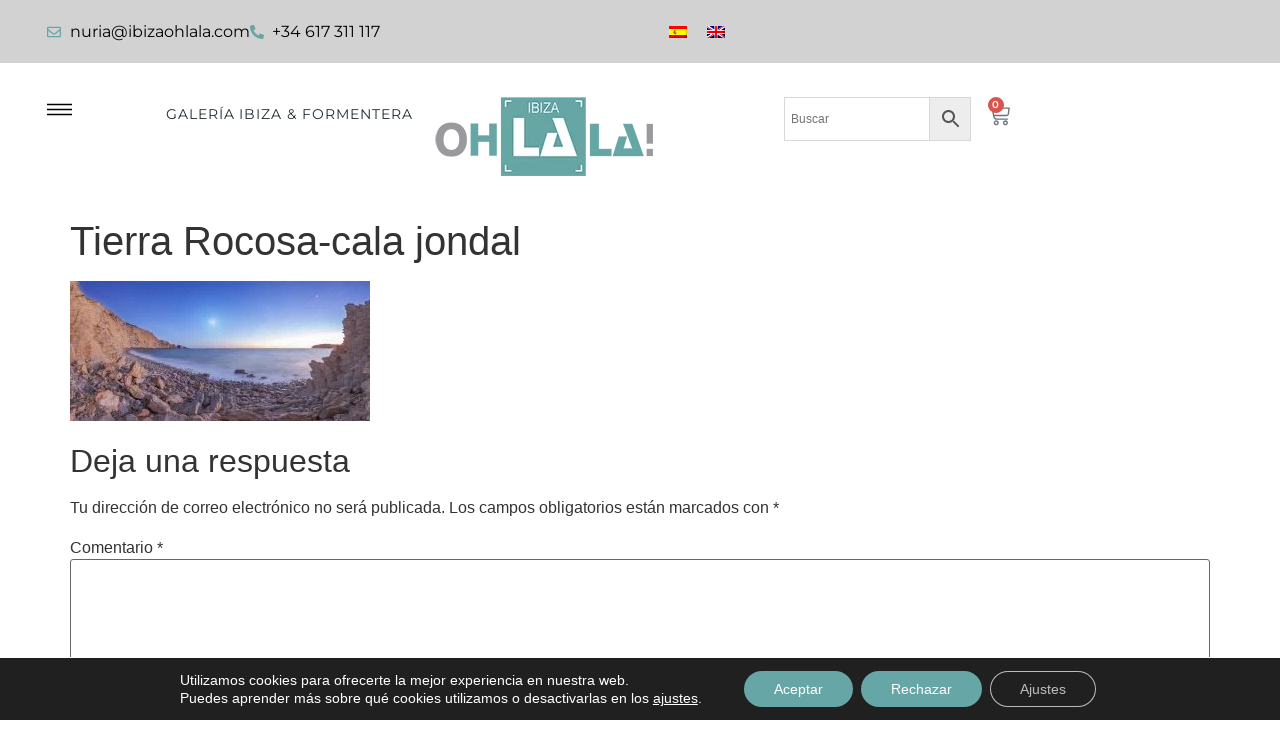

--- FILE ---
content_type: text/css; charset=utf-8
request_url: https://ibizaohlala.com/wp-content/uploads/elementor/css/post-13970.css?ver=1768985058
body_size: 1330
content:
.elementor-13970 .elementor-element.elementor-element-53f8838c{--display:flex;--min-height:100vh;--flex-direction:column;--container-widget-width:calc( ( 1 - var( --container-widget-flex-grow ) ) * 100% );--container-widget-height:initial;--container-widget-flex-grow:0;--container-widget-align-self:initial;--flex-wrap-mobile:wrap;--justify-content:center;--align-items:stretch;--gap:20px 20px;--row-gap:20px;--column-gap:20px;--padding-top:10%;--padding-bottom:10%;--padding-left:10%;--padding-right:10%;}.elementor-widget-heading .elementor-heading-title{font-family:var( --e-global-typography-primary-font-family ), Sans-serif;font-weight:var( --e-global-typography-primary-font-weight );color:var( --e-global-color-primary );}.elementor-13970 .elementor-element.elementor-element-ea9c3b1 .elementor-heading-title{font-family:var( --e-global-typography-primary-font-family ), Sans-serif;font-weight:var( --e-global-typography-primary-font-weight );color:var( --e-global-color-9da66fa );}.elementor-widget-divider{--divider-color:var( --e-global-color-secondary );}.elementor-widget-divider .elementor-divider__text{color:var( --e-global-color-secondary );font-family:var( --e-global-typography-secondary-font-family ), Sans-serif;font-weight:var( --e-global-typography-secondary-font-weight );}.elementor-widget-divider.elementor-view-stacked .elementor-icon{background-color:var( --e-global-color-secondary );}.elementor-widget-divider.elementor-view-framed .elementor-icon, .elementor-widget-divider.elementor-view-default .elementor-icon{color:var( --e-global-color-secondary );border-color:var( --e-global-color-secondary );}.elementor-widget-divider.elementor-view-framed .elementor-icon, .elementor-widget-divider.elementor-view-default .elementor-icon svg{fill:var( --e-global-color-secondary );}.elementor-13970 .elementor-element.elementor-element-b984639{--divider-border-style:solid;--divider-color:var( --e-global-color-primary );--divider-border-width:1px;}.elementor-13970 .elementor-element.elementor-element-b984639 .elementor-divider-separator{width:100%;}.elementor-13970 .elementor-element.elementor-element-b984639 .elementor-divider{padding-block-start:15px;padding-block-end:15px;}.elementor-widget-nav-menu .elementor-nav-menu .elementor-item{font-family:var( --e-global-typography-primary-font-family ), Sans-serif;font-weight:var( --e-global-typography-primary-font-weight );}.elementor-widget-nav-menu .elementor-nav-menu--main .elementor-item{color:var( --e-global-color-text );fill:var( --e-global-color-text );}.elementor-widget-nav-menu .elementor-nav-menu--main .elementor-item:hover,
					.elementor-widget-nav-menu .elementor-nav-menu--main .elementor-item.elementor-item-active,
					.elementor-widget-nav-menu .elementor-nav-menu--main .elementor-item.highlighted,
					.elementor-widget-nav-menu .elementor-nav-menu--main .elementor-item:focus{color:var( --e-global-color-accent );fill:var( --e-global-color-accent );}.elementor-widget-nav-menu .elementor-nav-menu--main:not(.e--pointer-framed) .elementor-item:before,
					.elementor-widget-nav-menu .elementor-nav-menu--main:not(.e--pointer-framed) .elementor-item:after{background-color:var( --e-global-color-accent );}.elementor-widget-nav-menu .e--pointer-framed .elementor-item:before,
					.elementor-widget-nav-menu .e--pointer-framed .elementor-item:after{border-color:var( --e-global-color-accent );}.elementor-widget-nav-menu{--e-nav-menu-divider-color:var( --e-global-color-text );}.elementor-widget-nav-menu .elementor-nav-menu--dropdown .elementor-item, .elementor-widget-nav-menu .elementor-nav-menu--dropdown  .elementor-sub-item{font-family:var( --e-global-typography-accent-font-family ), Sans-serif;font-weight:var( --e-global-typography-accent-font-weight );}.elementor-13970 .elementor-element.elementor-element-5230ee8 .elementor-nav-menu .elementor-item{font-family:var( --e-global-typography-text-font-family ), Sans-serif;font-size:var( --e-global-typography-text-font-size );font-weight:var( --e-global-typography-text-font-weight );}.elementor-13970 .elementor-element.elementor-element-5230ee8 .elementor-nav-menu--main .elementor-item{color:var( --e-global-color-9da66fa );fill:var( --e-global-color-9da66fa );padding-left:0px;padding-right:0px;}.elementor-13970 .elementor-element.elementor-element-5230ee8 .elementor-nav-menu--main .elementor-item:hover,
					.elementor-13970 .elementor-element.elementor-element-5230ee8 .elementor-nav-menu--main .elementor-item.elementor-item-active,
					.elementor-13970 .elementor-element.elementor-element-5230ee8 .elementor-nav-menu--main .elementor-item.highlighted,
					.elementor-13970 .elementor-element.elementor-element-5230ee8 .elementor-nav-menu--main .elementor-item:focus{color:var( --e-global-color-primary );fill:var( --e-global-color-primary );}.elementor-13970 .elementor-element.elementor-element-5230ee8 .e--pointer-framed .elementor-item:before{border-width:0px;}.elementor-13970 .elementor-element.elementor-element-5230ee8 .e--pointer-framed.e--animation-draw .elementor-item:before{border-width:0 0 0px 0px;}.elementor-13970 .elementor-element.elementor-element-5230ee8 .e--pointer-framed.e--animation-draw .elementor-item:after{border-width:0px 0px 0 0;}.elementor-13970 .elementor-element.elementor-element-5230ee8 .e--pointer-framed.e--animation-corners .elementor-item:before{border-width:0px 0 0 0px;}.elementor-13970 .elementor-element.elementor-element-5230ee8 .e--pointer-framed.e--animation-corners .elementor-item:after{border-width:0 0px 0px 0;}.elementor-13970 .elementor-element.elementor-element-5230ee8 .e--pointer-underline .elementor-item:after,
					 .elementor-13970 .elementor-element.elementor-element-5230ee8 .e--pointer-overline .elementor-item:before,
					 .elementor-13970 .elementor-element.elementor-element-5230ee8 .e--pointer-double-line .elementor-item:before,
					 .elementor-13970 .elementor-element.elementor-element-5230ee8 .e--pointer-double-line .elementor-item:after{height:0px;}.elementor-13970 .elementor-element.elementor-element-5230ee8{--e-nav-menu-horizontal-menu-item-margin:calc( 0px / 2 );}.elementor-13970 .elementor-element.elementor-element-5230ee8 .elementor-nav-menu--main:not(.elementor-nav-menu--layout-horizontal) .elementor-nav-menu > li:not(:last-child){margin-bottom:0px;}.elementor-13970 .elementor-element.elementor-element-5230ee8 .elementor-nav-menu--dropdown a, .elementor-13970 .elementor-element.elementor-element-5230ee8 .elementor-menu-toggle{color:#16163f;fill:#16163f;}.elementor-13970 .elementor-element.elementor-element-5230ee8 .elementor-nav-menu--dropdown a:hover,
					.elementor-13970 .elementor-element.elementor-element-5230ee8 .elementor-nav-menu--dropdown a:focus,
					.elementor-13970 .elementor-element.elementor-element-5230ee8 .elementor-nav-menu--dropdown a.elementor-item-active,
					.elementor-13970 .elementor-element.elementor-element-5230ee8 .elementor-nav-menu--dropdown a.highlighted,
					.elementor-13970 .elementor-element.elementor-element-5230ee8 .elementor-menu-toggle:hover,
					.elementor-13970 .elementor-element.elementor-element-5230ee8 .elementor-menu-toggle:focus{color:#d3b574;}.elementor-13970 .elementor-element.elementor-element-5230ee8 .elementor-nav-menu--dropdown a:hover,
					.elementor-13970 .elementor-element.elementor-element-5230ee8 .elementor-nav-menu--dropdown a:focus,
					.elementor-13970 .elementor-element.elementor-element-5230ee8 .elementor-nav-menu--dropdown a.elementor-item-active,
					.elementor-13970 .elementor-element.elementor-element-5230ee8 .elementor-nav-menu--dropdown a.highlighted{background-color:rgba(0,0,0,0);}.elementor-13970 .elementor-element.elementor-element-5230ee8 .elementor-nav-menu--dropdown a.elementor-item-active{color:#d3b574;background-color:rgba(0,0,0,0);}.elementor-13970 .elementor-element.elementor-element-5230ee8 .elementor-nav-menu--dropdown .elementor-item, .elementor-13970 .elementor-element.elementor-element-5230ee8 .elementor-nav-menu--dropdown  .elementor-sub-item{font-family:"Montserrat", Sans-serif;font-size:16px;font-weight:400;}.elementor-13970 .elementor-element.elementor-element-5230ee8 .elementor-nav-menu--main .elementor-nav-menu--dropdown, .elementor-13970 .elementor-element.elementor-element-5230ee8 .elementor-nav-menu__container.elementor-nav-menu--dropdown{box-shadow:0px 15px 20px 0px rgba(0,0,0,0.1);}.elementor-13970 .elementor-element.elementor-element-5230ee8 .elementor-nav-menu--dropdown a{padding-left:10px;padding-right:10px;padding-top:20px;padding-bottom:20px;}.elementor-13970 .elementor-element.elementor-element-5230ee8 .elementor-nav-menu--main > .elementor-nav-menu > li > .elementor-nav-menu--dropdown, .elementor-13970 .elementor-element.elementor-element-5230ee8 .elementor-nav-menu__container.elementor-nav-menu--dropdown{margin-top:15px !important;}.elementor-widget-wpml-language-switcher .wpml-elementor-ls .wpml-ls-item .wpml-ls-link, 
					.elementor-widget-wpml-language-switcher .wpml-elementor-ls .wpml-ls-legacy-dropdown a{color:var( --e-global-color-text );}.elementor-widget-wpml-language-switcher .wpml-elementor-ls .wpml-ls-legacy-dropdown a:hover,
					.elementor-widget-wpml-language-switcher .wpml-elementor-ls .wpml-ls-legacy-dropdown a:focus,
					.elementor-widget-wpml-language-switcher .wpml-elementor-ls .wpml-ls-legacy-dropdown .wpml-ls-current-language:hover>a,
					.elementor-widget-wpml-language-switcher .wpml-elementor-ls .wpml-ls-item .wpml-ls-link:hover,
					.elementor-widget-wpml-language-switcher .wpml-elementor-ls .wpml-ls-item .wpml-ls-link.wpml-ls-link__active,
					.elementor-widget-wpml-language-switcher .wpml-elementor-ls .wpml-ls-item .wpml-ls-link.highlighted,
					.elementor-widget-wpml-language-switcher .wpml-elementor-ls .wpml-ls-item .wpml-ls-link:focus{color:var( --e-global-color-accent );}.elementor-widget-wpml-language-switcher .wpml-elementor-ls .wpml-ls-statics-post_translations{color:var( --e-global-color-text );}.elementor-13970 .elementor-element.elementor-element-e250906 > .elementor-widget-container{margin:0px 0px 0px -15px;}#elementor-popup-modal-13970 .dialog-widget-content{animation-duration:1.2s;box-shadow:2px 8px 23px 3px rgba(0,0,0,0.2);}#elementor-popup-modal-13970{background-color:rgba(0,0,0,.8);justify-content:flex-start;align-items:center;pointer-events:all;}#elementor-popup-modal-13970 .dialog-message{width:400px;height:100vh;align-items:flex-start;}#elementor-popup-modal-13970 .dialog-close-button{display:flex;top:3.3%;font-size:18px;}body:not(.rtl) #elementor-popup-modal-13970 .dialog-close-button{right:6.6%;}body.rtl #elementor-popup-modal-13970 .dialog-close-button{left:6.6%;}#elementor-popup-modal-13970 .dialog-close-button i{color:var( --e-global-color-9da66fa );}#elementor-popup-modal-13970 .dialog-close-button svg{fill:var( --e-global-color-9da66fa );}@media(max-width:1024px){.elementor-13970 .elementor-element.elementor-element-5230ee8 .elementor-nav-menu .elementor-item{font-size:var( --e-global-typography-text-font-size );}.elementor-13970 .elementor-element.elementor-element-5230ee8 .elementor-nav-menu--main > .elementor-nav-menu > li > .elementor-nav-menu--dropdown, .elementor-13970 .elementor-element.elementor-element-5230ee8 .elementor-nav-menu__container.elementor-nav-menu--dropdown{margin-top:20px !important;}}@media(max-width:767px){.elementor-13970 .elementor-element.elementor-element-5230ee8 .elementor-nav-menu .elementor-item{font-size:var( --e-global-typography-text-font-size );}.elementor-13970 .elementor-element.elementor-element-5230ee8 .elementor-nav-menu--dropdown .elementor-item, .elementor-13970 .elementor-element.elementor-element-5230ee8 .elementor-nav-menu--dropdown  .elementor-sub-item{font-size:16px;}.elementor-13970 .elementor-element.elementor-element-5230ee8 .elementor-nav-menu--dropdown a{padding-top:24px;padding-bottom:24px;}.elementor-13970 .elementor-element.elementor-element-5230ee8 .elementor-nav-menu--main > .elementor-nav-menu > li > .elementor-nav-menu--dropdown, .elementor-13970 .elementor-element.elementor-element-5230ee8 .elementor-nav-menu__container.elementor-nav-menu--dropdown{margin-top:20px !important;}#elementor-popup-modal-13970{justify-content:center;align-items:center;}}